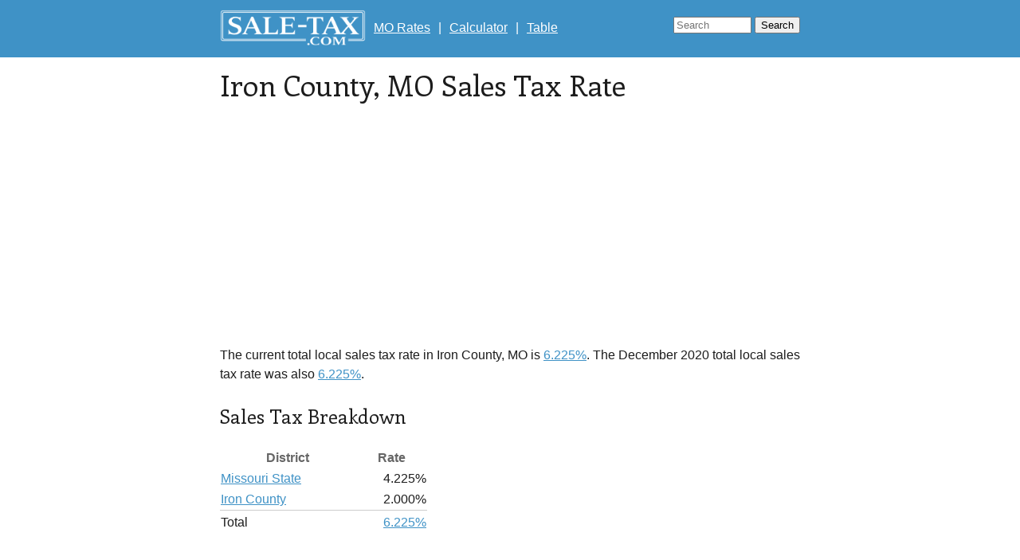

--- FILE ---
content_type: text/html; charset=utf-8
request_url: https://www.sale-tax.com/IronCountyMO
body_size: 2631
content:
<!DOCTYPE html>
<html>
<head>
  <title>Iron County, MO Sales Tax Rate</title>
  <meta name="description" content="The latest sales tax rate for Iron County, MO. This rate includes any state, county, city, and local sales taxes. 2020 rates included for use while preparing your income tax deduction.">
  <meta http-equiv="Content-Type" content="text/html; charset=UTF-8"> 
  <meta name="viewport" content="width=device-width, minimum-scale=1.0, initial-scale=1.0">
  <link rel="canonical" href="https://www.sale-tax.com/IronCountyMO">
  <link href="https://fonts.googleapis.com/css?family=Enriqueta" rel="stylesheet" type="text/css">
  <link rel="stylesheet" href="/stylesb.css"> 
<script type="text/javascript">
var _gaq = _gaq || [];
_gaq.push(['_setAccount', 'UA-23450559-5']);
_gaq.push(['_setCustomVar', 1, 'template', 'b', 3]);
_gaq.push(['_trackPageview']);
(function() {
  var ga = document.createElement('script'); ga.type = 'text/javascript'; ga.async = true;
  ga.src = ('https:' == document.location.protocol ? 'https://ssl' : 'http://www') + '.google-analytics.com/ga.js';
  var s = document.getElementsByTagName('script')[0]; s.parentNode.insertBefore(ga, s);
})();
</script>
<style>
.top-ad, .bottom-ad { 
  width: 728px; height: 90px; 
}

.state-right-ad, .city-right-ad, .zip-right-ad, .table-right-ad {
  float: right;
  width: 300px;
  margin-left: 1em;
  margin-bottom: 1em;
}

.city-right-ad, .zip-right-ad, .table-right-ad {
  height: 250px;
}

.calculator-right-ad {
  display: inline-block !important;
  margin-bottom: 1.5em; 
  margin-left: 3em;
  width: 300px;
  height: 250px;
}

.table-right-ad {
  margin-bottom: 1.5em;
}

.city-right-ad, .zip-right-ad {
  margin-top: 1em;
}

@media (min-width: 767px) { /* desktop */
  .city-right-ad, .zip-right-ad, .calculator-right-ad {
    margin-right: 4em;
  }
}

@media (max-width: 480px) { /* mobile */
  .top-ad, .bottom-ad { 
    width: 300px; height: 250px; 
    /*width: 320px; height: 50px; */
  }

  .state-right-ad, .city-right-ad, .zip-right-ad, .table-right-ad, .calculator-right-ad {
    display: none !important;
  }
}
</style>
</head>
<body>
  <div class='nav'>
    <div class='container'>
      <a href="/" class='logo'><!--img src="/sale-tax-logo-white-1x.png" width='122' height='32'--></a>
      <span class="links hidden-xs">
        
          <a href='/Missouri'>MO Rates</a> |
        
        
          <a href='/Calculator?rate=6.225'>Calculator</a> | 
          <a href='/Table?rate=6.225'>Table</a>
        
      </span>

      <div class='search-box pull-right'>
        <form action="https://www.google.com" class="cse-search-box">
          <input type="hidden" name="cx" value="partner-pub-6702630163715074:2432784486" />
          <input type="hidden" name="ie" value="UTF-8" />
          <input type="text" name="q" size="14" placeholder='Search'/>
          <input class="hidden-xs" type="submit" name="sa" value="Search" />
        </form>
      </div>
    </div>
  </div>

  <div class='body container'>
  
    

<div itemscope itemtype="http://schema.org/County">

<h1><span itemprop="name">Iron County</span>, MO Sales Tax Rate</h1>

<script async src="//pagead2.googlesyndication.com/pagead/js/adsbygoogle.js"></script>
<!-- B City Top Responsive -->
<ins class="adsbygoogle top-ad"
     style="display:block"
     data-ad-client="ca-pub-6702630163715074"
     data-ad-slot="6820452480"
     data-ad-format="auto"></ins>
<script>
(adsbygoogle = window.adsbygoogle || []).push({});
</script>

<p>
The current 
total local sales tax rate in Iron County, MO 
is <a href='/Calculator?rate=6.225'>
6.225%</a>.
The December 2020 total local sales tax rate
was also 
<a href='/Calculator?rate=6.225'>
6.225%</a>.
</p>




<script async src="//pagead2.googlesyndication.com/pagead/js/adsbygoogle.js"></script>
<!-- B City Right Responsive -->
<ins class="adsbygoogle city-right-ad"
     style="display:block"
     data-ad-client="ca-pub-6702630163715074"
     data-ad-slot="8297185682"
     data-ad-format="rectangular"></ins>
<script>
(adsbygoogle = window.adsbygoogle || []).push({});
</script>


<h2>Sales Tax Breakdown</h2>
<table class='breakdown-table'>
<cols>
<col width='170'/>
<col width='90'/>
</cols>
<tr><th>District</th><th>Rate</th></tr>
<tr><td><a href='/Missouri'>Missouri State</a></td><td class='rate'>4.225%</td></tr>

<tr><td><a href='/IronCountyMO'>Iron County</a></td><td class='rate'>2.000%</td></tr>


<tr class='total'><td>Total</td><td class='rate'>
<a href='/Calculator?rate=6.225'>
6.225%</a>
</td></tr>
<tr>
<td></td>
<td class='rate'>
<span class="g-plusone" data-size="large" data-annotation="none"></span>
</td></tr>
</table>

<p>



</p>

<script async src="//pagead2.googlesyndication.com/pagead/js/adsbygoogle.js"></script>
<!-- B City Bottom Responsive -->
<ins class="adsbygoogle bottom-ad"
     style="display:block"
     data-ad-client="ca-pub-6702630163715074"
     data-ad-slot="9773918881"
     data-ad-format="auto"></ins>
<script>
(adsbygoogle = window.adsbygoogle || []).push({});
</script>

</div>


  </div>

  <div class='footer container'>
    <p class='links'>
      <a href='/'>US <span class="hidden-xs">Sales Tax </span>Rates</a> | 
      
        <a href='/Missouri'>MO Rates</a> |
      
      
        <a href='/Calculator?rate=6.225'><span class="hidden-xs">Sales Tax </span>Calculator</a> | 
        <a href='/Table?rate=6.225'><span class="hidden-xs">Sales Tax </span>Table</a>
      
    </p>
    <p>
      <a href="https://twitter.com/SaleTaxCom" class="twitter-follow-button" data-show-count="false" data-dnt="true">Follow @SaleTaxCom</a>
      <script>!function(d,s,id){var js,fjs=d.getElementsByTagName(s)[0];if(!d.getElementById(id)){js=d.createElement(s);js.id=id;js.src="//platform.twitter.com/widgets.js";fjs.parentNode.insertBefore(js,fjs);}}(document,"script","twitter-wjs");</script>
    </p>
    <p class='disclaimer'>
      
      Sale-Tax.com strives to have the most accurate tax percentages available 
      but tax rates are subject to change at any time. Always consult your 
      local government tax offices for the latest official city, county, and
      state tax rates. 
      
      Help us make this site better by <a class='report' href='/Report?Page=IronCountyMO'>reporting errors</a>.
      
    </p>
    <p class='updated'>
      
      Sale-Tax.com data last updated Thursday, April 1, 2021.
      
      Rates last changed: Wednesday, July 01 2020
       <br>
      Copyright © 2025 Sale-Tax.com
    </p>
  </div>
  <script type="text/javascript">
    var clickables = document.getElementsByClassName('clickable');
    for (var i = 0; i < clickables.length; i++) {
      clickables[i].addEventListener('click', function(event) {
        if (!event.altKey && !event.ctrlKey && !event.metaKey) {
          window.location = event.currentTarget.dataset.href;
        }
      });
    }
  </script>
</body>
</html>


--- FILE ---
content_type: text/html; charset=utf-8
request_url: https://www.google.com/recaptcha/api2/aframe
body_size: 268
content:
<!DOCTYPE HTML><html><head><meta http-equiv="content-type" content="text/html; charset=UTF-8"></head><body><script nonce="PQC8fWQP88x2CBbPwGWmow">/** Anti-fraud and anti-abuse applications only. See google.com/recaptcha */ try{var clients={'sodar':'https://pagead2.googlesyndication.com/pagead/sodar?'};window.addEventListener("message",function(a){try{if(a.source===window.parent){var b=JSON.parse(a.data);var c=clients[b['id']];if(c){var d=document.createElement('img');d.src=c+b['params']+'&rc='+(localStorage.getItem("rc::a")?sessionStorage.getItem("rc::b"):"");window.document.body.appendChild(d);sessionStorage.setItem("rc::e",parseInt(sessionStorage.getItem("rc::e")||0)+1);localStorage.setItem("rc::h",'1763220307075');}}}catch(b){}});window.parent.postMessage("_grecaptcha_ready", "*");}catch(b){}</script></body></html>